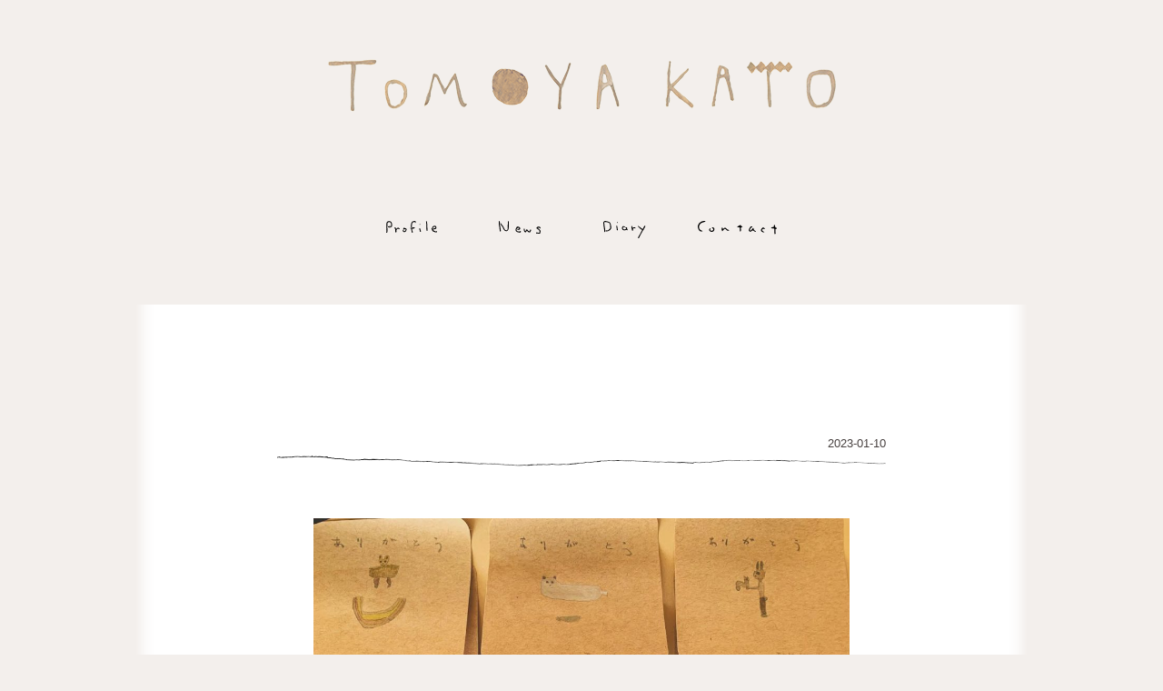

--- FILE ---
content_type: text/html; charset=UTF-8
request_url: https://tomoya-kato.com/diary/11217.html
body_size: 10986
content:
<!doctype html>
<html><head>
<meta charset="UTF-8">
<meta name="keywords" content="かとう,ともや,京都,大阪,作家,美術,芸術,art">
<title>Kato Tomoya　加藤　智哉</title>
<meta name="viewport" content="width=device-width, initial-scale=1">
<link rel='dns-prefetch' href='//s.w.org' />
<link rel="alternate" type="application/rss+xml" title="Tomoya Kato Web site &raquo;  のコメントのフィード" href="https://tomoya-kato.com/diary/11217.html/feed" />
		<script type="text/javascript">
			window._wpemojiSettings = {"baseUrl":"https:\/\/s.w.org\/images\/core\/emoji\/12.0.0-1\/72x72\/","ext":".png","svgUrl":"https:\/\/s.w.org\/images\/core\/emoji\/12.0.0-1\/svg\/","svgExt":".svg","source":{"concatemoji":"https:\/\/tomoya-kato.com\/wp-includes\/js\/wp-emoji-release.min.js?ver=5.4.18"}};
			/*! This file is auto-generated */
			!function(e,a,t){var n,r,o,i=a.createElement("canvas"),p=i.getContext&&i.getContext("2d");function s(e,t){var a=String.fromCharCode;p.clearRect(0,0,i.width,i.height),p.fillText(a.apply(this,e),0,0);e=i.toDataURL();return p.clearRect(0,0,i.width,i.height),p.fillText(a.apply(this,t),0,0),e===i.toDataURL()}function c(e){var t=a.createElement("script");t.src=e,t.defer=t.type="text/javascript",a.getElementsByTagName("head")[0].appendChild(t)}for(o=Array("flag","emoji"),t.supports={everything:!0,everythingExceptFlag:!0},r=0;r<o.length;r++)t.supports[o[r]]=function(e){if(!p||!p.fillText)return!1;switch(p.textBaseline="top",p.font="600 32px Arial",e){case"flag":return s([127987,65039,8205,9895,65039],[127987,65039,8203,9895,65039])?!1:!s([55356,56826,55356,56819],[55356,56826,8203,55356,56819])&&!s([55356,57332,56128,56423,56128,56418,56128,56421,56128,56430,56128,56423,56128,56447],[55356,57332,8203,56128,56423,8203,56128,56418,8203,56128,56421,8203,56128,56430,8203,56128,56423,8203,56128,56447]);case"emoji":return!s([55357,56424,55356,57342,8205,55358,56605,8205,55357,56424,55356,57340],[55357,56424,55356,57342,8203,55358,56605,8203,55357,56424,55356,57340])}return!1}(o[r]),t.supports.everything=t.supports.everything&&t.supports[o[r]],"flag"!==o[r]&&(t.supports.everythingExceptFlag=t.supports.everythingExceptFlag&&t.supports[o[r]]);t.supports.everythingExceptFlag=t.supports.everythingExceptFlag&&!t.supports.flag,t.DOMReady=!1,t.readyCallback=function(){t.DOMReady=!0},t.supports.everything||(n=function(){t.readyCallback()},a.addEventListener?(a.addEventListener("DOMContentLoaded",n,!1),e.addEventListener("load",n,!1)):(e.attachEvent("onload",n),a.attachEvent("onreadystatechange",function(){"complete"===a.readyState&&t.readyCallback()})),(n=t.source||{}).concatemoji?c(n.concatemoji):n.wpemoji&&n.twemoji&&(c(n.twemoji),c(n.wpemoji)))}(window,document,window._wpemojiSettings);
		</script>
		<style type="text/css">
img.wp-smiley,
img.emoji {
	display: inline !important;
	border: none !important;
	box-shadow: none !important;
	height: 1em !important;
	width: 1em !important;
	margin: 0 .07em !important;
	vertical-align: -0.1em !important;
	background: none !important;
	padding: 0 !important;
}
</style>
	<link rel='stylesheet' id='wp-block-library-css'  href='https://tomoya-kato.com/wp-includes/css/dist/block-library/style.min.css?ver=5.4.18' type='text/css' media='all' />
<link rel='stylesheet' id='contact-form-7-css'  href='https://tomoya-kato.com/wp-content/plugins/contact-form-7/includes/css/styles.css?ver=5.1.9' type='text/css' media='all' />
<script type='text/javascript' src='https://tomoya-kato.com/wp-includes/js/jquery/jquery.js?ver=1.12.4-wp'></script>
<script type='text/javascript' src='https://tomoya-kato.com/wp-includes/js/jquery/jquery-migrate.min.js?ver=1.4.1'></script>
<link rel='https://api.w.org/' href='https://tomoya-kato.com/wp-json/' />
<link rel="EditURI" type="application/rsd+xml" title="RSD" href="https://tomoya-kato.com/xmlrpc.php?rsd" />
<link rel="wlwmanifest" type="application/wlwmanifest+xml" href="https://tomoya-kato.com/wp-includes/wlwmanifest.xml" /> 
<link rel='prev' title='前の投稿' href='https://tomoya-kato.com/diary/11214.html' />
<link rel='next' title='次の投稿' href='https://tomoya-kato.com/diary/11220.html' />
<meta name="generator" content="WordPress 5.4.18" />
<link rel="canonical" href="https://tomoya-kato.com/diary/11217.html" />
<link rel='shortlink' href='https://tomoya-kato.com/?p=11217' />
<link rel="alternate" type="application/json+oembed" href="https://tomoya-kato.com/wp-json/oembed/1.0/embed?url=https%3A%2F%2Ftomoya-kato.com%2Fdiary%2F11217.html" />
<link rel="alternate" type="text/xml+oembed" href="https://tomoya-kato.com/wp-json/oembed/1.0/embed?url=https%3A%2F%2Ftomoya-kato.com%2Fdiary%2F11217.html&#038;format=xml" />

<!-- Jetpack Open Graph Tags -->
<meta property="og:type" content="article" />
<meta property="og:title" content=" " />
<meta property="og:url" content="https://tomoya-kato.com/diary/11217.html" />
<meta property="og:description" content="絵のレプリカにつける　ありがとうシールの制作。「ありがとう」という言葉を描くだけで　着地する強さに 圧倒される&hellip;" />
<meta property="article:published_time" content="2023-01-10T03:00:22+00:00" />
<meta property="article:modified_time" content="2023-01-10T03:00:22+00:00" />
<meta property="og:site_name" content="Tomoya Kato Web site" />
<meta property="og:image" content="https://tomoya-kato.com/wp-content/uploads/2023/01/F58D2FF0-A0F9-4B0C-B266-9B35C455ADC9.jpeg" />
<meta property="og:image:width" content="1333" />
<meta property="og:image:height" content="1000" />
<meta property="og:locale" content="ja_JP" />
<meta name="twitter:text:title" content="Tomoya Kato Web site" />
<meta name="twitter:image" content="https://tomoya-kato.com/wp-content/uploads/2023/01/F58D2FF0-A0F9-4B0C-B266-9B35C455ADC9.jpeg?w=640" />
<meta name="twitter:card" content="summary_large_image" />

<!-- End Jetpack Open Graph Tags -->

<script src="https://tomoya-kato.com/wp-content/themes/tomoyakato/js/jquery.easing.1.3.js" type="text/javascript"></script>
<script src="https://tomoya-kato.com/wp-content/themes/tomoyakato/js/lightbox.min.js" type="text/javascript"></script>
<script src="https://tomoya-kato.com/wp-content/themes/tomoyakato/js/jquery.uniform.js" type="text/javascript" charset="utf-8"></script>
<script src="https://tomoya-kato.com/wp-content/themes/tomoyakato/js/jquery.jrumble.1.3.js" type="text/javascript"></script>
<script type="text/javascript">
$(function() {
    $('.jrumble1').jrumble({
        x: 2,
        y: 2,
        rotation: 1,
		speed: 100
    });
	$('.jrumble2').jrumble({
        x: 0,
        y: 2,
        rotation: 4,
		speed: 100
    });
    $('.jrumble1,.jrumble2').hover(function(){
        $(this).trigger('startRumble');
    }, function(){
        $(this).trigger('stopRumble');
    });
});
</script>

<link rel="shortcut icon" href="https://tomoya-kato.com/wp-content/themes/tomoyakato/images/favicon.ico">
<link rel="stylesheet" href="https://tomoya-kato.com/wp-content/themes/tomoyakato/style.css" media="screen">
<script src="//use.typekit.net/zqk6tye.js"></script>
<script>try{Typekit.load();}catch(e){}</script>

</head>

<body>
<script>
  (function(i,s,o,g,r,a,m){i['GoogleAnalyticsObject']=r;i[r]=i[r]||function(){
  (i[r].q=i[r].q||[]).push(arguments)},i[r].l=1*new Date();a=s.createElement(o),
  m=s.getElementsByTagName(o)[0];a.async=1;a.src=g;m.parentNode.insertBefore(a,m)
  })(window,document,'script','//www.google-analytics.com/analytics.js','ga');

  ga('create', 'UA-56326761-1', 'auto');
  ga('require', 'displayfeatures');
  ga('send', 'pageview');

</script><div id="container">
<header class="common">
<h1><a href="https://tomoya-kato.com/"><img src="https://tomoya-kato.com/wp-content/themes/tomoyakato/images/h1.png" srcset="https://tomoya-kato.com/wp-content/themes/tomoyakato/images/h1@2x.png 2x, https://tomoya-kato.com/wp-content/themes/tomoyakato/images/h1.png 1x" alt="TOMOYA KATO"/></a></h1>
<nav>
 <ul>
 <li class="profile"><a href="https://tomoya-kato.com/profile/"><img src="https://tomoya-kato.com/wp-content/themes/tomoyakato/images/profile.svg" alt="Profile" class="text">
 </a></li>
 <li class="news"><a href="https://tomoya-kato.com/news/"><img src="https://tomoya-kato.com/wp-content/themes/tomoyakato/images/news.svg" alt="News" class="text">
 </a></li>
 <li class="diary"><a href="https://tomoya-kato.com/diary/"><img src="https://tomoya-kato.com/wp-content/themes/tomoyakato/images/diary.svg" alt="Diary" class="text">
 </a></li>
 <li class="contact"><a href="https://tomoya-kato.com/contact/"><img src="https://tomoya-kato.com/wp-content/themes/tomoyakato/images/contact.svg" alt="" class="text">
 </a></li>
 </ul>
</nav>


</header>
<main id="news">
<div class="diary-post">
<article><section class="subtitle clearfix">
<div id="post-11217" class="post-11217 post type-post status-publish format-standard hentry category-diary">
<div class="subtitle clearfix">
<h3></h3>
<p class="date">2023-01-10</p>
</div>

<figure class="wp-block-image size-large"><img src="https://tomoya-kato.com/wp-content/uploads/2023/01/F58D2FF0-A0F9-4B0C-B266-9B35C455ADC9-1024x768.jpeg" alt="" class="wp-image-11218" srcset="https://tomoya-kato.com/wp-content/uploads/2023/01/F58D2FF0-A0F9-4B0C-B266-9B35C455ADC9-1024x768.jpeg 1024w, https://tomoya-kato.com/wp-content/uploads/2023/01/F58D2FF0-A0F9-4B0C-B266-9B35C455ADC9-300x225.jpeg 300w, https://tomoya-kato.com/wp-content/uploads/2023/01/F58D2FF0-A0F9-4B0C-B266-9B35C455ADC9-768x576.jpeg 768w, https://tomoya-kato.com/wp-content/uploads/2023/01/F58D2FF0-A0F9-4B0C-B266-9B35C455ADC9.jpeg 1333w" sizes="(max-width: 1024px) 100vw, 1024px" /><figcaption>絵のレプリカにつける　ありがとうシールの制作。<br>「ありがとう」という言葉を描くだけで　<br>着地する強さに 圧倒される様な・・・。</figcaption></figure>

</div>
</section>
</article>



<!-- pager -->
<!-- /pager      —>

</main>
<p class="narwalgirl"><img src="https://tomoya-kato.com/wp-content/themes/tomoyakato/images/narwalgirl.png" srcset="https://tomoya-kato.com/wp-content/themes/tomoyakato/images/narwalgirl.png 1x, https://tomoya-kato.com/wp-content/themes/tomoyakato/images/narwalgirl@2x.png 2x" alt=""/></p>
<small>Copyright &copy; 2020 Tomoya Kato.</small>
</div>
 <p id="bottom" class="btn">
  <picture>
  <source media="(min-width:600px)" srcset="https://tomoya-kato.com/wp-content/themes/tomoyakato/images/bottom-pc.png 1x, https://tomoya-kato.com/wp-content/themes/tomoyakato/images/bottom-pc@2x.png 2x">
  <source media="(max-width:599px)" srcset="https://tomoya-kato.com/wp-content/themes/tomoyakato/images/bottom-sp.png">
  <img src="https://tomoya-kato.com/wp-content/themes/tomoyakato/images/bottom-pc.png" alt="">
 </picture> 
</p>

<p class="moku"><img src="https://tomoya-kato.com/wp-content/themes/tomoyakato/images/moku.png" srcset="https://tomoya-kato.com/wp-content/themes/tomoyakato/images/moku@2x.png 2x, https://tomoya-kato.com/wp-content/themes/tomoyakato/moku.png 1x" alt=""/></p>
</body>
</html>


--- FILE ---
content_type: image/svg+xml
request_url: https://tomoya-kato.com/wp-content/themes/tomoyakato/images/diary.svg
body_size: 4202
content:
<svg xmlns="http://www.w3.org/2000/svg" width="46.465" height="18.89" viewBox="0 0 92.93 37.781">
  <defs>
    <style>
      .cls-1 {
        fill-rule: evenodd;
      }
    </style>
  </defs>
  <path id="diary" class="cls-1" d="M1382.68,998.2c-0.19-2-.31-3.92-0.61-5.81a11.589,11.589,0,0,0-.99-3.139,3.548,3.548,0,0,0-2.6-2.018c-1.64-.325-3.25-0.767-4.9-1.014a23.589,23.589,0,0,0-3.47-.114,0.609,0.609,0,0,0-.4.414,10.825,10.825,0,0,0,.15,4.668c0.23,0.892.1,1.869,0.24,2.793,0.25,1.741.58,3.471,0.88,5.206a1.263,1.263,0,0,1,.07.259q0.2,2.617.39,5.225c0.06,0.78.17,1.57,0.18,2.35a0.72,0.72,0,0,1-1.01.76,1.663,1.663,0,0,1-1.06-.91c-0.23-1.66-.24-3.35-0.45-5.02-0.25-1.96-.64-3.9-0.94-5.855-0.16-1.03-.3-2.066-0.39-3.1-0.16-1.686-.23-3.379-0.41-5.061-0.23-2.126,2.39-4.535,4.5-4.054,1.94,0.444,3.88.955,5.85,1.285a7.922,7.922,0,0,1,4.11,1.992c1.16,1.04,1.37,2.518,1.81,3.87a29.834,29.834,0,0,1,1.03,4.373,17.526,17.526,0,0,1,.12,3.4,5.074,5.074,0,0,1-.41,1.935,9.658,9.658,0,0,1-4.34,4.3,12.339,12.339,0,0,1-6.33,1.56,1.262,1.262,0,0,1-1.36-1.02,2.344,2.344,0,0,1,.58-1.3,0.776,0.776,0,0,1,.64-0.11,6,6,0,0,0,6.8-2.12c0.51-.63,1.16-1.16,1.61-1.83A8.028,8.028,0,0,0,1382.68,998.2Zm74.56,2.45c-1.49,2.31-2.97,4.55-4.35,6.84-0.87,1.45-1.57,3.01-2.39,4.49-0.49.87-1.11,1.66-1.59,2.53-0.61,1.12-1.13,2.29-1.7,3.43-0.52,1.03-1.04,2.08-1.6,3.09a0.881,0.881,0,0,1-1.44.18,1.1,1.1,0,0,1-.47-1.48,65.241,65.241,0,0,1,4.18-7.32c1.1-1.78,2.01-3.66,3.01-5.49,0.53-.97,1.11-1.92,1.57-2.91a1.028,1.028,0,0,0-.19-0.97c-0.82-.56-1.78-0.91-2.55-1.52-1.36-1.08-2.62-2.278-3.89-3.453q-1.17-1.072-2.25-2.235a0.6,0.6,0,0,1,.21-1.032,1.112,1.112,0,0,1,.91.077c1.76,1.238,3.47,2.531,5.21,3.785,1.04,0.747,2.12,1.428,3.15,2.188a0.9,0.9,0,0,0,1.5-.29c0.82-1.513,1.54-3.08,2.35-4.6a7.8,7.8,0,0,1,1.13-1.644c0.35-.379,2.12.157,2.27,0.671a0.833,0.833,0,0,1-.23.706,12.989,12.989,0,0,0-2.84,4.96m-7.03,10.05a4.255,4.255,0,0,0,.27-0.46,0.6,0.6,0,0,0-.02-0.26,0.469,0.469,0,0,0-.2.1c-0.57,1.01-1.13,2.01-1.69,3.03a0.556,0.556,0,0,0,.06.25,1.923,1.923,0,0,0,.13-0.17c0.45-.8.91-1.6,1.45-2.49m6.11-11.058c-0.45.738-.92,1.478-1.35,2.228a2.954,2.954,0,0,0-.18.68,3.552,3.552,0,0,0,.41-0.46c0.4-.63.8-1.26,1.15-1.92a0.855,0.855,0,0,0-.03-0.528m-2.71,4.808a0.462,0.462,0,0,1-.07-0.07,0.148,0.148,0,0,0-.07.01c-0.39.64-.77,1.28-1.15,1.92a0.857,0.857,0,0,0,0,.32,1.013,1.013,0,0,0,.2-0.14,22.038,22.038,0,0,0,1.09-2.04m-1.65-2.79c0.2,0.07.4,0.12,0.59,0.2,0.23,0.08.44,0.19,0.67,0.28a4.553,4.553,0,0,0-.75-0.71,2.765,2.765,0,0,0-.89-0.15,0.683,0.683,0,0,0,.38.38m-1.75-1.921c-0.33-.129-0.65-0.273-0.99-0.37a0.389,0.389,0,0,0-.25.244,0.91,0.91,0,0,0,1.24.126m-4.55,18.361c-0.04.22-.09,0.43-0.13,0.64a0.7,0.7,0,0,0,.31-0.06c0.09-.28.14-0.57,0.21-0.85a0.5,0.5,0,0,0-.39.27m0.97-1.34c-0.06-.07-0.13-0.13-0.19-0.2-0.05.22-.09,0.43-0.14,0.64A0.87,0.87,0,0,0,1446.63,1016.76Zm-27.08-13.03c-1.03-1.04-2-.55-2.97-0.04-2.05,1.1-6.17.47-7.41-1.78a5.17,5.17,0,0,1,.98-6.385,2.434,2.434,0,0,1,1.75-.368,5.814,5.814,0,0,1,3.3,1.427c0.76,0.68,1.41,1.136,1.19,2.2a2.011,2.011,0,0,1-.37.566,1.249,1.249,0,0,1-.37-0.538c0.27-1.336-.84-1.158-1.54-1.372a14.246,14.246,0,0,0-1.87-.385c-0.98-.166-1.18.647-1.45,1.254-1.07,2.417.63,3.707,2.74,3.907a3.74,3.74,0,0,0,2.91-.68,1.522,1.522,0,0,0,.61-1.84c-0.4-1.241-.13-1.952.74-2.067a1.594,1.594,0,0,1,1.85,1.7c0.07,1.236.19,2.286,1.25,3.076a1.156,1.156,0,0,1-.04.7C1420.73,1003.87,1420.14,1003.78,1419.55,1003.73Zm15.84-4.376a2.651,2.651,0,0,0-2.6,3.676,1.762,1.762,0,0,1-.69,1.9,1.477,1.477,0,0,1-1.68-1.19c-0.19-.67-0.32-1.35-0.45-2.03-0.33-1.72-.69-3.439-0.95-5.171a3.38,3.38,0,0,1,.22-1.529,1.114,1.114,0,0,1,.64-0.587,2.6,2.6,0,0,1,1.02.882,3.552,3.552,0,0,1,.23,1.248c0.07,0.516.09,1.043,0.2,1.55,0.15,0.69.61,0.631,1.05,0.289a6.028,6.028,0,0,1,3.48-1.141,2.606,2.606,0,0,1,2.24,1.873,0.813,0.813,0,0,1-1.01.8C1436.55,999.76,1436.02,999.546,1435.39,999.354Zm-37.35-3.51c0.47,2.342.89,4.636,1.3,6.926a1.748,1.748,0,0,1-1.04,1.58,1.519,1.519,0,0,1-1.28-1.35c-0.13-1.29-.21-2.59-0.4-3.872-0.21-1.469-.54-2.923-0.72-4.4a1.048,1.048,0,0,1,.73-0.726c1.06,0,1.36.391,1.36,1.5A0.9,0.9,0,0,0,1398.04,995.844Zm1.36-9.23a1.234,1.234,0,0,1-.06.595c-0.23.407-.5,0.791-0.75,1.184a2.6,2.6,0,0,1-.93-0.882,1.5,1.5,0,0,1,.45-1.2A0.8,0.8,0,0,1,1399.4,986.614Z" transform="translate(-1367.38 -983.719)"/>
</svg>
